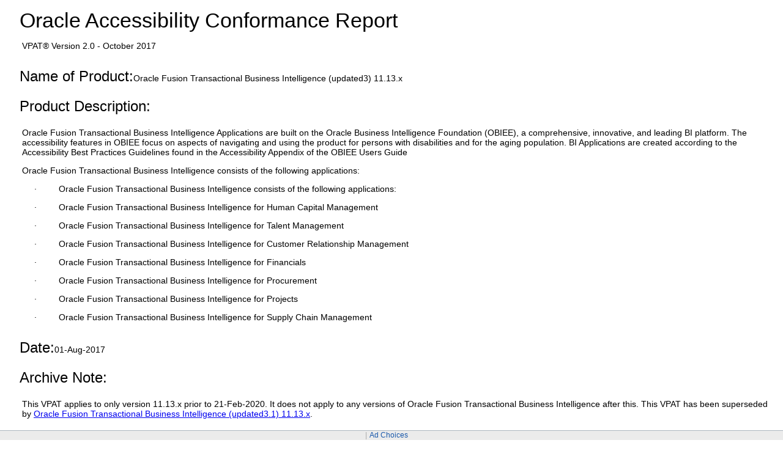

--- FILE ---
content_type: text/html
request_url: https://docs.oracle.com/en/corporate/accessibility/templates/t2-7176.html
body_size: 8878
content:




<!-- BEGIN:  oVPAT_C/Display -->






<!DOCTYPE html>

<html lang="en-US" class="no-js"><head>
<title>VPAT - Oracle Fusion Transactional Business Intelligence (updated3)...</title>
<!--DTM/Launch embed code - Header -->
<script src="//assets.adobedtm.com/6f37a0dc9cdbe818dc4979828b58b88e3f060ea4/satelliteLib-e598c5b61e39a10b402e048e87dd27b0f1cd2d4c.js"></script>


                              <script>window.ohcglobal || document.write('<script src="/en/dcommon/js/global.js">\x3C/script>')</script></head>
<body>
<div>
<!DOCTYPE HTML><html lang="en-US"><head><meta charset="utf-8"><!-- <link href="https://www.oracle.com/us/assets/compass.css" rel="stylesheet" type="text/css"> --><style>.filledcell {background-color: #999;}body {background: white;height: initial;}h1,h2,h3 {margin-left: 1.7rem;margin-top: 1rem;margin-bottom: 0.5rem;}p {margin-left: 2rem;}table {margin-left: 2rem;}summary h3 , summary h2 {display: inline-block;margin-left: 0rem;}summary {display: block;}summary::-webkit-details-marker {display: none;}summary::before {content: '\25B6';font-size: 200%;}details details {margin-left: 3rem;}details h3.nodetails {margin-left: 4rem;}details p.nodetails {margin-left: 3rem;}details[open] > summary::before {content: '\25BC';font-size: 200%;}.inlineblock {display: inline-block;}ul,ol{margin-left: 5.7rem;}td p{margin-left: 0rem;}td ul, td ol, td dl{margin-left: 2rem;}dt{display: list-item;}dd{display: inline-block;}dt::after {content:":";}/*dt::before {content:"\2022";}*/dd:after{display: block;content: '';}dl {margin-left: 5.7rem;}html {font-family: -apple-system,BlinkMacSystemFont,"Segoe UI","Helvetica Neue",Arial,sans-serif;font-size: .875em;}h1 {font-size: 2.42857rem;font-weight: 200;}h2 {font-size: 1.71429rem;font-weight: 300;}h3 {font-size: 1.42857rem;font-weight: 300;}oj-alta-min.css:1h1, h2, h3, h4, h5 {color: #252525;font-family: inherit;font-style: normal;font-weight: normal;margin: 8px 0;padding: 0 0 2px;}</style>

                              </head><body><div align="left">     <div><div align="left"><div id="topofpage"><h1>Oracle Accessibility Conformance Report</h1><p>VPAT&reg; Version 2.0 - October 2017</p></div><div><div class="introsection" name="Introduction"><div><h2 class="inlineblock">Name of Product: </h2><span>Oracle Fusion Transactional Business Intelligence (updated3) 11.13.x</span></div><div><h2 class="inlineblock">Product Description: </h2><span class="bodycopy "><p>Oracle Fusion Transactional Business Intelligence Applications are built on the Oracle Business Intelligence Foundation (OBIEE), a comprehensive, innovative, and leading BI platform. The accessibility features in OBIEE focus on aspects of navigating and using the product&nbsp;for persons with disabilities and for the aging population. BI Applications are created according to the Accessibility Best Practices Guidelines found in the Accessibility Appendix of the OBIEE Users Guide</p><p>Oracle Fusion Transactional Business Intelligence consists of the following applications:</p><p style="margin-left:.5in;">&middot;&nbsp;&nbsp;&nbsp;&nbsp;&nbsp;&nbsp;&nbsp;&nbsp; Oracle Fusion Transactional Business Intelligence consists of the following applications:</p><p style="margin-left:.5in;">&middot;&nbsp;&nbsp;&nbsp;&nbsp;&nbsp;&nbsp;&nbsp;&nbsp; Oracle Fusion Transactional Business Intelligence for Human Capital Management</p><p style="margin-left:.5in;">&middot;&nbsp;&nbsp;&nbsp;&nbsp;&nbsp;&nbsp;&nbsp;&nbsp; Oracle Fusion Transactional Business Intelligence for Talent Management</p><p style="margin-left:.5in;">&middot;&nbsp;&nbsp;&nbsp;&nbsp;&nbsp;&nbsp;&nbsp;&nbsp; Oracle Fusion Transactional Business Intelligence for Customer Relationship Management</p><p style="margin-left:.5in;">&middot;&nbsp;&nbsp;&nbsp;&nbsp;&nbsp;&nbsp;&nbsp;&nbsp; Oracle Fusion Transactional Business Intelligence for Financials</p><p style="margin-left:.5in;">&middot;&nbsp;&nbsp;&nbsp;&nbsp;&nbsp;&nbsp;&nbsp;&nbsp; Oracle Fusion Transactional Business Intelligence for Procurement</p><p style="margin-left:.5in;">&middot;&nbsp;&nbsp;&nbsp;&nbsp;&nbsp;&nbsp;&nbsp;&nbsp; Oracle Fusion Transactional Business Intelligence for Projects</p><p style="margin-left:.5in;">&middot;&nbsp;&nbsp;&nbsp;&nbsp;&nbsp;&nbsp;&nbsp;&nbsp; Oracle Fusion Transactional Business Intelligence for Supply Chain Management</p></span></div><div><h2 class="inlineblock">Date:</h2><span class="boldcopy">01-Aug-2017</span></div><div><h2 class="inlineblock">Archive Note: </h2><p>This VPAT applies to only version 11.13.x prior to 21-Feb-2020. It does not apply to any versions of Oracle Fusion Transactional Business Intelligence after this. This VPAT has been superseded by <a href="t2-9893.html">Oracle Fusion Transactional Business Intelligence (updated3.1) 11.13.x</a>.</p></div><div><h2 class="inlineblock">Contact Information: </h2><span><a href="mailto:accessible_ww@oracle.com">accessible_ww@oracle.com</a></span></div><div><h2 class="inlineblock">Notes:</h2><span class="bodycopy "><p>User can launch the reporting tool from Fusion application in the accessibility mode.&nbsp; User can also enable the accessibility mode in My Account preference in Oracle Transactional Business Intelligence.</p></span></div><h3 class="inlineblock">Evaluation Methods Used: </h3><p class="bodycopy introsection">Oracle's policy is to design, develop and test both products and documentation to be accessible. The recommended styles of testing for accessibility include: (i) algorithmic automated tests, (ii) human judgement tests such as tool-assisted tests, visual inspection and manual operation, and (iii) testing with assistive technology by people with and without disabilities. Additional information about Oracle's accessibility program is available on <a href="http://www.oracle.com/corporate/accessibility/index.html">http://www.oracle.com/corporate/accessibility/index.html</a></p><h3>Accessibility Standards/Guidelines</h3><p>This report covers the degree of conformance for the following accessibility standard/guideline:</p><table cellspacing="0" cellpadding="4" bordercolor="#dddddd" border="1" ><tr><th  scope="col" class="boldbodycopy" bgcolor="#eeeeee" >Standard/Guideline</th><th scope="col" class="boldbodycopy" bgcolor="#eeeeee" >Included In Report</th><tr><td  class="col1" scope="row">Web Content Accessibility Guidelines 2.0, at <a href="https://www.w3.org/TR/2008/REC-WCAG20-20081211/">https://www.w3.org/TR/2008/REC-WCAG20-20081211/</a></td><td  class="col2" scope="row">Level A - Yes<br>Level AA - Yes<br>Level AAA - No</td></tr><tr><td  class="col1" scope="row">Section 508 as published in 2017, at <a href="https://www.Section508.gov">https://www.Section508.gov</a></td><td  class="col2" scope="row">Yes</td></tr></table><h3>Terms</h3><p>The terms used in the Conformance Level information are defined as follows:</p><dl><dt>Supports</dt><dd>The functionality of the product has at least one method that meets the criteria without known defects or meets with equivalent facilitation.</dd><dt>Supports with Exceptions</dt><dd>Some functionality of the product does not meet the criteria.</dd><dt>Does Not Support</dt><dd>Majority of functionality of the product does not meet the criteria.</dd><dt>Not Applicable</dt><dd>The criteria are not relevant to the product.</dd></dl><details open><summary><h2>WCAG 2.0 Report</h2></summary><p>Table 1 also documents conformance with:</p><ul><li>Section 508: Chapter 5 - 501.1 Scope, 504.2 Content Creation or Editing, and Chapter 6 - 602.3 Electronic Support Documentation  </li></ul><p>Note: When reporting on conformance with the WCAG 2.0 Success Criteria, they are scoped for full pages, complete processes, and accessibility-supported ways of using technology as documented in the <a href="https://www.w3.org/TR/WCAG20/#conformance-reqs">WCAG 2.0 Conformance Requirements</a>.</p><details open><summary><h3 id="sWCAG">Table 1: WCAG Conformance Criteria </h3></summary><table cellspacing="0" cellpadding="4" bordercolor="#dddddd" border="1" aria-labelledby="sWCAG"><tr valign="top" align="left"><th scope="col" class="boldbodycopy" bgcolor="#eeeeee" width="583"><div align="center">Criteria</div></th><th scope="col" class="boldbodycopy" bgcolor="#eeeeee" width="190"><div align="center">Conformance Level</div></th><th scope="col" class="boldbodycopy" abbr="Remarks" bgcolor="#eeeeee"><div align="center">Remarks and Explanations</div></th></tr><tr><td   scope="row" class="col1">1.1.1 Non-text Content (Level A)</td><td class="col2">Supports</td><td  class="col3"><p>  	The product was tested for:</p>  <ul>  	<li>  		ability to perform functions from the keyboard only</li>  	<li>  		logical movement of focus through the controls</li>  	<li>  		Information shown in complex images such as charts is also available in an alternative textual form (e.g. a data table)</li>  	<li>  		Titles for Objects and Applets are provided</li>  	<li>  		Controls have an associated name</li>  	<li>  		Non-text characters are not used or have meaningful alternative text</li>  </ul>  		</td></tr><tr><td   scope="row" class="col1">1.2.1 Audio-only and Video-only (Prerecorded) (Level A)</td><td class="col2">Not Applicable</td><td  class="col3"><p>  	The product does not contain Prerecorded Audio or Video</p>  		</td></tr><tr><td   scope="row" class="col1">1.2.2 Captions (Prerecorded) (Level A)</td><td class="col2">Not Applicable</td><td  class="col3"><p>  	The product does not contain Prerecorded audio.</p>  		</td></tr><tr><td   scope="row" class="col1">1.2.3 Audio Description or Media Alternative (Prerecorded)  (Level A)</td><td class="col2">Not Applicable</td><td  class="col3"><p>  	The product does not contain Prerecorded media.</p>  		</td></tr><tr><td   scope="row" class="col1">1.2.4 Captions (Live)  (Level AA)</td><td class="col2">Not Applicable</td><td  class="col3"><p>  	The product does not contain Live Audio..</p>  		</td></tr><tr><td   scope="row" class="col1">1.2.5 Audio Description (Prerecorded)  (Level AA)</td><td class="col2">Not Applicable</td><td  class="col3"><p>  	The product does not contain synchronized media.</p>  		</td></tr><tr><td   scope="row" class="col1">1.3.1 Info and Relationships  (Level A)</td><td class="col2">Supports with Exceptions</td><td  class="col3"><p>  	The product was tested for<em> </em></p>  <ul>  	<li>  		User interface component labels are associated with the fields they are labeling</li>  	<li>  		Headings are encoded with HTML heading tags</li>  	<li>  		List markup is used for marking up lists</li>  	<li>  		Table markup is used for marking up data tables, including row and column headers and table captions/summaries where appropriate</li>  	<li>  		Data tables specify SUMMARY or CAPTION</li>  	<li>  		Layout tables use appropriate markup</li>  	<li>  		Groups of components are marked up with their description</li>  </ul>  <p>  	Exceptions:</p>  <ul>  	<li>  		The Payable Withholding Tax by Tax Authority Report Layout Table is improperly marked up as a Layout Table bug 23507250</li>  	<li>  		Table layout is confused with data table for Service Inbound Emails and Social Posts reports bug 25919934</li>  </ul>  		</td></tr><tr><td   scope="row" class="col1">1.3.2 Meaningful Sequence(Level A)</td><td class="col2">Supports</td><td  class="col3"><p>  	The product was tested for:</p>  <ul>  	<li>  		The sequence of elements (in the Dashboard Reports)&nbsp;in the DOM matches a logical reading sequence</li>  </ul>  		</td></tr><tr><td   scope="row" class="col1">1.3.3 Sensory Characteristics(Level A)</td><td class="col2">Supports</td><td  class="col3"><p>  	The product was tested for<em> </em></p>  <ul>  	<li>  		Instructions provided do not refer to things solely based on their sensory characteristics such as shape, size, visual location, orientation, color, or sound</li>  	<li>  		Instructions provided which refer to graphics included a reference to the text alternative of the graphic</li>  </ul>  		</td></tr><tr><td   scope="row" class="col1">1.4.1 Use of Color(Level A)</td><td class="col2">Supports</td><td  class="col3"><p>  	The product was tested for<em> </em></p>  <ul>  	<li>  		Information conveyed by color is available in alternative formats, such as shape, text, font weight</li>  </ul>  		</td></tr><tr><td   scope="row" class="col1">1.4.2 Audio Control(Level A)</td><td class="col2">Not Applicable</td><td  class="col3"><p>  	There is no Audio provided on the web page (Dashboard reports).</p>  		</td></tr><tr><td   scope="row" class="col1">1.4.3 Contrast (Minimum) (Level AA)</td><td class="col2">Supports with Exceptions</td><td  class="col3"><p>  	The product was tested for:</p>  <ul>  	<li>  		Text and images of text in non-disabled controls have a luminosity contrast ratio of at least 4.5:1. Large scale text has a minimum ratio of at least 3:1</li>  	<li>  		Colors can be set by altering the associated style sheet</li>  </ul>  <p>  	Exception:</p>  <p>  	Innovation Management Dashboard reports have color contrast errors in the accessibility mode Bug 23476287</p>  		</td></tr><tr><td   scope="row" class="col1">1.4.4 Resize text(Level AA)</td><td class="col2">Supports</td><td  class="col3"><p>  	The product was tested for:</p>  <ul>  	<li>  		Text can be resized up to 200% without loss of content or functionality</li>  </ul>  		</td></tr><tr><td   scope="row" class="col1">1.4.5 Images of Text(Level AA)</td><td class="col2">Supports</td><td  class="col3"><p>  	The product was tested for<em> </em></p>  <ul>  	<li>  		Images of text are only used when the technology can&#39;t create the desired visual presentation, the image can be customized or the particular image is essential.</li>  </ul>  <p>  	&nbsp;</p>  		</td></tr><tr><td   scope="row" class="col1">2.1.1 Keyboard(Level A)</td><td class="col2">Supports</td><td  class="col3"><p>  	The product was tested for:</p>  <ul>  	<li>  		Ability to perform functions from the keyboard only, and without requiring specific timings for individual keystrokes</li>  </ul>  <p>  	&nbsp;</p>  		</td></tr><tr><td   scope="row" class="col1">2.1.2 No Keyboard Trap (Level A)</td><td class="col2">Supports</td><td  class="col3"><p>  	The product was tested for:</p>  <ul>  	<li>  		Movement of focus through each control only using the keyboard, with no &quot;keyboard trap&quot; that prevents focus from moving away from any control</li>  </ul>  		</td></tr><tr><td   scope="row" class="col1">2.2.1 Timing Adjustable(Level A)</td><td class="col2">Supports</td><td  class="col3"><p>  	The product was tested for</p>  <ul>  	<li>  		Time limits in the product can be turned off before they are encountered</li>  	<li>  		Time limits in the product can be adjusted to at least 10 times longer before encountered</li>  	<li>  		Time limits in the product can be extended with at least 20 seconds warning up to 10 times</li>  	<li>  		Time limits used are part of a real-time event, or an essential activity</li>  	<li>  		Time Adjustable - The Web content access time can be extended by choosing to remain on the page before it times out.</li>  </ul>  <p>  	&nbsp;</p>  		</td></tr><tr><td   scope="row" class="col1">2.2.2 Pause, Stop, Hide (Level A)</td><td class="col2">Supports</td><td  class="col3"><p>  	The product was tested for</p>  <ul>  	<li>  		Moving, blinking, or scrolling information that is designed to last for more than five seconds can be paused</li>  	<li>  		Moving, blinking, or scrolling content that is pure decoration can be stopped or hidden</li>  	<li>  		There is no Auto Updating information available</li>  </ul>  <p>  	&nbsp;</p>  		</td></tr><tr><td   scope="row" class="col1">2.3.1 Three Flashes or Below Threshold(Level A)</td><td class="col2">Supports</td><td  class="col3"><p>  	The product was tested for:</p>  <ul>  	<li>  		No portion of the screen flickers or flashes with a frequency between 2 Hz and 55 Hz</li>  </ul>  <p>  	&nbsp;</p>  		</td></tr><tr><td   scope="row" class="col1">2.4.1 Bypass Blocks(Level A)</td><td class="col2">Supports</td><td  class="col3"><p>  	The product was tested for<em> </em></p>  <ul>  	<li>  		A &lsquo;Skip to Main Content&rsquo; link is provided to skip repetitive navigation links at the top of the page.</li>  	<li>  		Structure and hierarchy is marked up with Header elements outside of repetitive navigation links</li>  </ul>  		</td></tr><tr><td   scope="row" class="col1">2.4.2 Page Titled(Level A)</td><td class="col2">Supports</td><td  class="col3"><p>  	The product was tested for:</p>  <ul>  	<li>  		Pages have a meaningful title specified in the TITLE element</li>  </ul>  		</td></tr><tr><td   scope="row" class="col1">2.4.3 Focus Order(Level A)</td><td class="col2">Supports</td><td  class="col3"><p>  	The product was tested for:</p>  <ul>  	<li>  		Logical movement through the focusable components using only the keyboard, in an order that follows a meaningful sequence</li>  </ul>  		</td></tr><tr><td   scope="row" class="col1">2.4.4 Link Purpose (In Context)(Level A)</td><td class="col2">Supports</td><td  class="col3"><p>  	The product was tested for:</p>  <ul>  	<li>  		The text of links and their surrounding paragraph, list or table cell (with marked up table headers), is sufficient to describe their purpose</li>  </ul>  <p>  	&nbsp;</p>  		</td></tr><tr><td   scope="row" class="col1">2.4.5 Multiple Ways(Level AA)</td><td class="col2">Supports</td><td  class="col3"><p>  	The product was tested for</p>  <ul>  	<li>  		Pages are contained in a &quot;site map&quot;</li>  	<li>  		Pages are in a site table of contents</li>  	<li>  		Page contains controls that enable reaching all pages through hyperlinks.</li>  </ul>  		</td></tr><tr><td   scope="row" class="col1">2.4.6 Headings and Labels(Level AA)</td><td class="col2">Supports with Exceptions</td><td  class="col3"><p>  	The product was tested for:</p>  <ul>  	<li>  		Headers describe the topic or purpose of the content below them</li>  	<li>  		Labels describe the purpose of the associated field</li>  </ul>  <p>  	The following issues have been reported in accessibility testing:</p>  <p>  	&bull;&nbsp;&nbsp; &nbsp;Sales pipeline report column labels can&rsquo;t be read in the accessibility mode; bug 20864439<br />  	&bull;&nbsp;&nbsp; &nbsp;Procurement dashboard has &#39;missing or empty label&#39; error in the accessibility mode; bug 23566862<br />  	&bull;&nbsp;&nbsp; &nbsp;Procurement dashboards have &#39;multiple labels found&#39; error&#39; in the accessibility mode; bug 23502254<br />  	&bull;&nbsp;&nbsp; &nbsp;Innovation management dashboards have &#39;multiple labels found&#39; error&#39; in the accessibility mode&nbsp; bugs 25379867, 23477706<br />  	&bull;&nbsp;&nbsp; &nbsp;Service Cloud Inbound Emails and Social Posts reports have &#39;multiple labels found&#39; error&#39; in the accessibility mode&nbsp; bug 25906263<br />  	&nbsp;</p>  		</td></tr><tr><td   scope="row" class="col1">2.4.7 Focus Visible(Level AA)</td><td class="col2">Supports</td><td  class="col3"><p>  	The product was tested for Visual indication of the location of the focus</p>  		</td></tr><tr><td   scope="row" class="col1">3.1.1 Language of Page(Level A)</td><td class="col2">Supports</td><td  class="col3"><p>  	The product was tested for:</p>  <ul>  	<li>  		Properly set <strong>lang</strong> attribute for each page</li>  </ul>  		</td></tr><tr><td   scope="row" class="col1">3.1.2 Language of Parts(Level AA)</td><td class="col2">Supports</td><td  class="col3"><p>  	The product was tested for:</p>  <ul>  	<li>  		Proper use of <strong>lang</strong> attribute for text passages that are in a different language than that of the page</li>  </ul>  		</td></tr><tr><td   scope="row" class="col1">3.2.1 On Focus(Level A)</td><td class="col2">Supports</td><td  class="col3"><p>  	The product was tested for:</p>  <ul>  	<li>  		When an element receives focus, it does not result in a substantial change to the page, an additional change of keyboard focus, or the spawning of a pop-up window</li>  </ul>  		</td></tr><tr><td   scope="row" class="col1">3.2.2 On Input(Level A)</td><td class="col2">Supports</td><td  class="col3"><p>  	The product was tested for<em>:</em></p>  <ul>  	<li>  		Changes in the value of user interface components, for example change in&nbsp;the output criteria from a table view to a graph view will change the page view. This will change the page size accordingly with scrolls.</li>  </ul>  		</td></tr><tr><td   scope="row" class="col1">3.2.3 Consistent Navigation(Level AA)</td><td class="col2">Supports with Exceptions</td><td  class="col3"><p>  	The product was tested for:</p>  <ul>  	<li>  		Pages that are grouped together into sets with a common navigation mechanism utilize that navigation mechanism in the same fashion, with navigation elements appearing in the same relative order each time</li>  </ul>  <p>  	Exceptions:</p>  <ul>  	<li>  		Performance tiles in Service reports can&rsquo;t be displayed in the accessibility mode.&nbsp; The workaround is to place the report on a dashboard so users open the report from a dashboard with view mode instead of edit mode; bug 23590126</li>  	<li>  		Gauge chart is converted to Pivot view but gauge chart legend is still displayed with the Pivot and should be removed; bug 20842602</li>  </ul>  		</td></tr><tr><td   scope="row" class="col1">3.2.4 Consistent Identification(Level AA)</td><td class="col2">Supports</td><td  class="col3"><p>  	The product was tested for:</p>  <ul>  	<li>  		Images and controls are used and identified consistently throughout the product</li>  </ul>  		</td></tr><tr><td   scope="row" class="col1">3.3.1 Error Identification(Level A)</td><td class="col2">Supports</td><td  class="col3"><p>  	The product was tested for:</p>  <ul>  	<li>  		When input errors are detected, they are described to the user in text, including identifying the item where the error occurred</li>  </ul>  		</td></tr><tr><td   scope="row" class="col1">3.3.2 Labels or Instructions (Level A)</td><td class="col2">Supports</td><td  class="col3"><p>  	The product was tested for:</p>  <ul>  	<li>  		Labels or instructions are provided when the product requires user input</li>  </ul>  		</td></tr><tr><td   scope="row" class="col1">3.3.3 Error Suggestion  (Level AA)</td><td class="col2">Supports</td><td  class="col3"><p>  	The product was tested for:</p>  <ul>  	<li>  		Where suggestions for fixing an input error are known, they are provided to the user</li>  </ul>  		</td></tr><tr><td   scope="row" class="col1">3.3.4 Error Prevention (Legal, Financial, Data)(Level AA)</td><td class="col2">Supports</td><td  class="col3"><p>  	The product was tested for:</p>  <ul>  	<li>  		Submissions can be reversed by the user</li>  	<li>  		Data is checked for input errors with an opportunity for the user to correct them</li>  	<li>  		Data can be reviewed, corrected, and confirmed by the user before they are finalized</li>  </ul>  		</td></tr><tr><td   scope="row" class="col1">4.1.1 Parsing(Level A)</td><td class="col2">Supports with Exceptions</td><td  class="col3"><p>  	The product was tested for<em>:</em></p>  <ul>  	<li>  		Elements in HTML content have complete start and end tags, are properly nested, do not contain duplicate attributes, and have unique IDs</li>  </ul>  <p>  	The following reports and dashboards have &#39;Duplicate ID&#39; errors in the accessibility mode:</p>  <ul>  	<li>  		Innovation management dashboard has &quot;Error - Duplicate ID: &#39;Title Name&#39;&quot; error in the accessibility mode bugs 24760772, 23476180, 23502438</li>  	<li>  		Procurement dashboard has &quot;Error - Duplicate ID: &#39;Title Name&#39;&quot; error in the accessibility mode bugs 23566916, 25379877</li>  	<li>  		Supplier Portal Dashboard has &quot;Error - Duplicate ID: &#39;Title Name&#39;&quot; error in the accessibility mode bug 25073761</li>  	<li>  		Service Infolet reports have &quot;Error - Duplicate ID&quot; error in the accessibility mode.&nbsp; The reports are Critical Service Requests,&nbsp; Agents with Most Pending Service Requests, Queues by Unassigned Service Requests, Long Wait on Agent, Team Resolve Time&nbsp; bug 23590248</li>  </ul>  		</td></tr><tr><td   scope="row" class="col1">4.1.2 Name, Role, Value (Level A)</td><td class="col2">Supports</td><td  class="col3"><p>  	The product was tested for<em> :</em></p>  <ul>  	<li>  		HTML controls have a programmatically associated name, derived from the appropriate HTML elements and attributes including LABEL, TITLE, SUMMARY, CAPTION, etc.</li>  	<li>  		Additional state information is programmatically exposed for HTML controls, such as whether a field is &lsquo;required&rsquo;.</li>  	<li>  		Custom controls have a meaningful programatically exposed name</li>  	<li>  		Frames have a meaningful title specified in the title attribute</li>  </ul>  		</td></tr></table><p><a class="bodylink" href="#topofpage">back to top</a></p></details></details><details open><summary><h2>2017 Section 508 Report</h2></summary><details open><summary><h3 id="s300">Chapter 3: Functional Performance Criteria (FPC)</h3></summary><table cellspacing="0" cellpadding="4" bordercolor="#dddddd" border="1" aria-labelledby="s300"><tr valign="top" align="left"><th scope="col" class="boldbodycopy" bgcolor="#eeeeee" width="583"><div align="center">Criteria</div></th><th scope="col" class="boldbodycopy" bgcolor="#eeeeee" width="190"><div align="center">Conformance Level</div></th><th scope="col" class="boldbodycopy" abbr="Remarks" bgcolor="#eeeeee"><div align="center">Remarks and Explanations</div></th></tr><tr><td   scope="row" class="col1">302.1 Without Vision</td><td class="col2">Not Applicable</td><td  class="col3">The product does not rely on equivalent functionality, and all aspects are addressed by the technical standards. 		</td></tr><tr><td   scope="row" class="col1">302.2 With Limited Vision</td><td class="col2">Not Applicable</td><td  class="col3">The product does not rely on equivalent functionality, and all aspects are addressed by the technical standards. 		</td></tr><tr><td   scope="row" class="col1">302.3 Without Perception of Color</td><td class="col2">Not Applicable</td><td  class="col3">The product does not rely on equivalent functionality, and all aspects are addressed by the technical standards. 		</td></tr><tr><td   scope="row" class="col1">302.4 Without Hearing</td><td class="col2">Not Applicable</td><td  class="col3">The product does not rely on equivalent functionality, and all aspects are addressed by the technical standards. 		</td></tr><tr><td   scope="row" class="col1">302.5 With Limited Hearing</td><td class="col2">Not Applicable</td><td  class="col3">The product does not rely on equivalent functionality, and all aspects are addressed by the technical standards. 		</td></tr><tr><td   scope="row" class="col1">302.6 Without Speech</td><td class="col2">Not Applicable</td><td  class="col3">The product does not rely on equivalent functionality, and all aspects are addressed by the technical standards. 		</td></tr><tr><td   scope="row" class="col1">302.7 With Limited Manipulation</td><td class="col2">Not Applicable</td><td  class="col3">The product does not rely on equivalent functionality, and all aspects are addressed by the technical standards. 		</td></tr><tr><td   scope="row" class="col1">302.8 With Limited Reach and Strength</td><td class="col2">Not Applicable</td><td  class="col3">The product does not rely on equivalent functionality, and all aspects are addressed by the technical standards. 		</td></tr><tr><td   scope="row" class="col1">302.9 With Limited Language, Cognitive, and Learning Abilities</td><td class="col2">Not Applicable</td><td  class="col3">The product does not rely on equivalent functionality, and all aspects are addressed by the technical standards. 		</td></tr></table><p><a class="bodylink" href="#topofpage">back to top</a></p></details><h3 id="s400" class="nodetails">Chapter 4: Hardware </h3><p class="nodetails">These criteria are all Not Applicable because the product is not Hardware</p><details open><summary><h3 id="s500">Chapter 5: Software </h3></summary><table cellspacing="0" cellpadding="4" bordercolor="#dddddd" border="1" aria-labelledby="s500"><tr valign="top" align="left"><th scope="col" class="boldbodycopy" bgcolor="#eeeeee" width="583"><div align="center">Criteria</div></th><th scope="col" class="boldbodycopy" bgcolor="#eeeeee" width="190"><div align="center">Conformance Level</div></th><th scope="col" class="boldbodycopy" abbr="Remarks" bgcolor="#eeeeee"><div align="center">Remarks and Explanations</div></th></tr><tr><td   scope="row" class="col1">501.1 Scope - Incorporation of WCAG 2.0 AA</td><td class="col2">Supports</td><td  class="col3">See the responses in the WCAG 2.0 section of this report.		</td></tr><tr><td   scope="row" class="col1filledcell">&nbsp<strong>502 Interoperability with Assistive Technology</strong></td><td class="col2 filledcell">Heading cell - no response required</td><td  class="col3 filledcell">Heading cell - no response required		</td></tr><tr><td   scope="row" class="col1">502.2.1 User Control of Accessibility Features</td><td class="col2">Not Applicable</td><td  class="col3">The product is not a platform or does not have access to platform accessibility features. 		</td></tr><tr><td   scope="row" class="col1">502.2.2 No Disruption of Accessibility Features</td><td class="col2">Not Applicable</td><td  class="col3">The product is designed to be isolated from the underlying platform.		</td></tr><tr><td   scope="row" class="col1filledcell">&nbsp<strong>502.3 Accessibility Services</strong></td><td class="col2 filledcell">Heading cell - no response required</td><td  class="col3 filledcell">Heading cell - no response required		</td></tr><tr><td   scope="row" class="col1">502.3.1 Object Information</td><td class="col2">Not Applicable</td><td  class="col3">The product is not a platform or does not have access to platform accessibility features. 		</td></tr><tr><td   scope="row" class="col1">502.3.2 Modification of Object Information</td><td class="col2">Not Applicable</td><td  class="col3">The product is not a platform or does not have access to platform accessibility features. 		</td></tr><tr><td   scope="row" class="col1">502.3.3 Row, Column, and Headers</td><td class="col2">Not Applicable</td><td  class="col3">The product is not a platform or does not have access to platform accessibility features. 		</td></tr><tr><td   scope="row" class="col1">502.3.4 Values</td><td class="col2">Not Applicable</td><td  class="col3">The product is not a platform or does not have access to platform accessibility features. 		</td></tr><tr><td   scope="row" class="col1">502.3.5 Modification of Values</td><td class="col2">Not Applicable</td><td  class="col3">The product is not a platform or does not have access to platform accessibility features. 		</td></tr><tr><td   scope="row" class="col1">502.3.6 Label Relationships</td><td class="col2">Not Applicable</td><td  class="col3">The product is not a platform or does not have access to platform accessibility features. 		</td></tr><tr><td   scope="row" class="col1">502.3.7 Hierarchical Relationships</td><td class="col2">Not Applicable</td><td  class="col3">The product is not a platform or does not have access to platform accessibility features. 		</td></tr><tr><td   scope="row" class="col1">502.3.8 Text</td><td class="col2">Not Applicable</td><td  class="col3">The product is not a platform or does not have access to platform accessibility features. 		</td></tr><tr><td   scope="row" class="col1">502.3.9 Modification of Text</td><td class="col2">Not Applicable</td><td  class="col3">The product is not a platform or does not have access to platform accessibility features. 		</td></tr><tr><td   scope="row" class="col1">502.3.10 List of Actions</td><td class="col2">Not Applicable</td><td  class="col3">The product is not a platform or does not have access to platform accessibility features. 		</td></tr><tr><td   scope="row" class="col1">502.3.11 Actions on Objects</td><td class="col2">Not Applicable</td><td  class="col3">The product is not a platform or does not have access to platform accessibility features. 		</td></tr><tr><td   scope="row" class="col1">502.3.12 Focus Cursor</td><td class="col2">Not Applicable</td><td  class="col3">The product is not a platform or does not have access to platform accessibility features. 		</td></tr><tr><td   scope="row" class="col1">502.3.13 Modification of Focus Cursor</td><td class="col2">Not Applicable</td><td  class="col3">The product is not a platform or does not have access to platform accessibility features. 		</td></tr><tr><td   scope="row" class="col1">502.3.14 Event Notification</td><td class="col2">Not Applicable</td><td  class="col3">The product is not a platform or does not have access to platform accessibility features. 		</td></tr><tr><td   scope="row" class="col1">502.4 Platform Accessibility Features</td><td class="col2">Not Applicable</td><td  class="col3">The product is not a platform or does not have access to platform accessibility features. 		</td></tr><tr><td   scope="row" class="col1filledcell">&nbsp<strong>503 Applications</strong></td><td class="col2 filledcell">Heading cell - no response required</td><td  class="col3 filledcell">Heading cell - no response required		</td></tr><tr><td   scope="row" class="col1">503.2 User Preferences</td><td class="col2">Not Applicable</td><td  class="col3">The product is designed to be isolated from the underlying platform.		</td></tr><tr><td   scope="row" class="col1">503.3 Alternative User Interfaces</td><td class="col2">Not Applicable</td><td  class="col3">The product does not have assistive technology features. 		</td></tr><tr><td   scope="row" class="col1filledcell">&nbsp<strong>503.4 User Controls for Captions and Audio Description</strong></td><td class="col2 filledcell">Heading cell - no response required</td><td  class="col3 filledcell">Heading cell - no response required		</td></tr><tr><td   scope="row" class="col1">503.4.1 Caption Controls</td><td class="col2">Not Applicable</td><td  class="col3">The product has no multimedia.		</td></tr><tr><td   scope="row" class="col1">503.4.2 Audio Description Controls</td><td class="col2">Not Applicable</td><td  class="col3">The product has no multimedia.		</td></tr><tr><td   scope="row" class="col1filledcell">&nbsp<strong>504 Authoring Tools</strong></td><td class="col2 filledcell">Heading cell - no response required</td><td  class="col3 filledcell">Heading cell - no response required		</td></tr><tr><td   scope="row" class="col1">504.2 Content Creation or Editing</td><td class="col2">Not Supported</td><td  class="col3"><p>  	Product has not been evaluated for this feature</p>  		</td></tr><tr><td   scope="row" class="col1">504.2.1 Preservation of Information Provided for Accessibility in Format Conversion</td><td class="col2">Not Supported</td><td  class="col3"><p>  	Product has not been evaluated for this feature</p>  		</td></tr><tr><td   scope="row" class="col1">504.2.2 PDF Export</td><td class="col2">Not Supported</td><td  class="col3"><p>  	Product has not been evaluated for this feature</p>  		</td></tr><tr><td   scope="row" class="col1">504.3 Prompts</td><td class="col2">Not Supported</td><td  class="col3"><p>  	Product has not been evaluated for this feature</p>  		</td></tr><tr><td   scope="row" class="col1">504.4 Templates</td><td class="col2">Not Applicable</td><td  class="col3"><p>  	This product does not provide templates</p>  		</td></tr></table><p><a class="bodylink" href="#topofpage">back to top</a></p></details><details open><summary><h3 id="s600">Chapter 6: Support Documentation and Services </h3></summary><table cellspacing="0" cellpadding="4" bordercolor="#dddddd" border="1" aria-labelledby="s600"><tr valign="top" align="left"><th scope="col" class="boldbodycopy" bgcolor="#eeeeee" width="583"><div align="center">Criteria</div></th><th scope="col" class="boldbodycopy" bgcolor="#eeeeee" width="190"><div align="center">Conformance Level</div></th><th scope="col" class="boldbodycopy" abbr="Remarks" bgcolor="#eeeeee"><div align="center">Remarks and Explanations</div></th></tr><tr><td   scope="row" class="col1filledcell">&nbsp<strong>602 Support Documentation</strong></td><td class="col2 filledcell">Heading cell - no response required</td><td  class="col3 filledcell">Heading cell - no response required		</td></tr><tr><td   scope="row" class="col1">602.2 Accessibility and Compatibility Features</td><td class="col2">Not Supported</td><td  class="col3"><p>  	BUG 26175494&nbsp;&nbsp; Product does not have Accessibility Features documentation</p>  		</td></tr><tr><td   scope="row" class="col1">602.3  Scope - Incorporation of WCAG 2.0 AA</td><td class="col2">Supports</td><td  class="col3">See the responses in the WCAG 2.0 section of this report.		</td></tr><tr><td   scope="row" class="col1">602.4 Alternate Formats for Non-Electronic Support Documentation</td><td class="col2">Not Applicable</td><td  class="col3"><p>  	Product documentation is in electronic format.</p>  		</td></tr><tr><td   scope="row" class="col1filledcell">&nbsp<strong>603 Support Services</strong></td><td class="col2 filledcell">Heading cell - no response required</td><td  class="col3 filledcell">Heading cell - no response required		</td></tr><tr><td   scope="row" class="col1">603.2 Information on Accessibility and Compatibility Features</td><td class="col2">Supports</td><td  class="col3">Oracle Global Customer Support can provide information about accessibility features of the product. 		</td></tr><tr><td   scope="row" class="col1">603.3 Accommodation of Communication Needs</td><td class="col2">Supports</td><td  class="col3">Oracle customers have access to electronic support through My Oracle Support or by calling Oracle Support at 1.800.223.1711. Hearing-impaired customers in the U.S. who wish to speak to an Oracle Support representative may use a telecommunications relay service (TRS). Information about the TRS is available at http://www.fcc.gov/cgb/consumerfacts/trs.html, and a list of telephone numbers is available at https://www.fcc.gov/general/telecommunications-relay-services-directory. International hearing-impaired customers should use the TRS at +1.605.224.1837. An Oracle Support engineer will respond to technical issues according to the standard service request process.		</td></tr></table><p><a class="bodylink" href="#topofpage">back to top</a></p></details></details></div><h2>Oracle Legal Disclaimer</h2><p>The information above describes this product's ability to support the applicableStandards/Guidelines, subject to Oracle's interpretation of those standards(available at <a href="https://www.oracle.com/corporate/accessibility/policy.html#standards-tab">https://www.oracle.com/corporate/accessibility/policy.html#standards-tab</a>) and the remarks in this document. For more information regarding the accessibility status of this product or other Oracle products, see <a href="http://www.oracle.com/corporate/accessibility">http://www.oracle.com/corporate/accessibility</a> or contact: accessible_ww@oracle.com.</p><p>This document is provided for information purposes only and the contents hereof are subject to change without notice. Oracle Corporation does not warrant that this document is error free, nor does it provide any other warranties or conditions, whether expressed orally or implied in law, including implied warranties and conditions of merchantability or fitness for a particular purpose. Oracle Corporation specifically disclaims any liability with respect to this document and no contractual obligations are formed either directly or indirectly by this document. Oracle further makes no representation concerning the ability of assistive technologies or other products to interoperate with Oracle products. This document addresses the named product(s) only and not prerequisite products for which Oracle supplies restricted use licenses.</p></div></div></div>  </body></html></div>
<!-- Start SiteCatalyst code   -->
<script language="JavaScript" src="https://www.oracleimg.com/us/assets/metrics/ora_ocom.js"></script>
<!-- End SiteCatalyst code -->
<!--DTM/Launch embed code - Footer -->
<script type="text/javascript">_satellite.pageBottom();</script>
</body>
</html>


<!-- END:  oVPAT_C/Display -->


